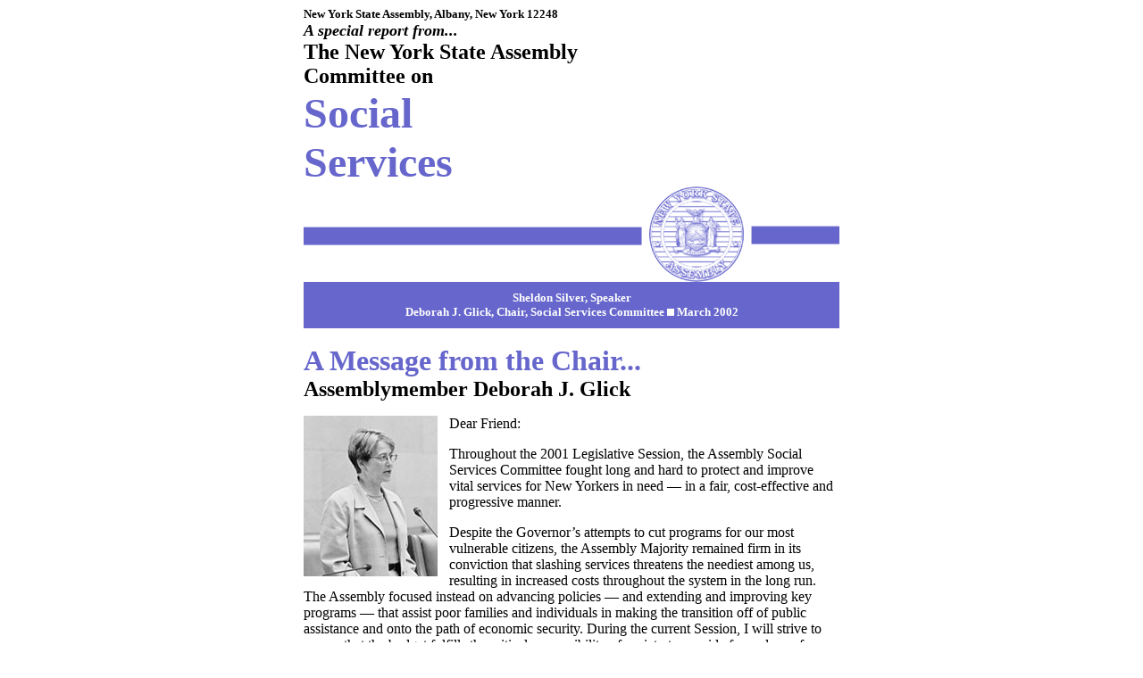

--- FILE ---
content_type: text/html; charset=iso-8859-1
request_url: https://assembly.ny.gov/write/upload/comm/postings/2002/20020321_0003346/
body_size: 25984
content:

<html>
<head>
	<title>A Special Report From...The New York State Assembly Committee on Social Services - March 2002</title>
</head>

<body bgcolor="#ffffff">

<table width="600" border="0" cellspacing="0" cellpadding="0" align="center">
	<tr>
		<td>
			<font size="-1"><b>New York State Assembly, Albany, New York 12248</b></font>
			<p></p>
		</td>
	</tr>
	<tr>
		<td>
			<b><i><font size="+1">A special report from...</font></i>
			<br><font size="+2">The New York State Assembly
			<br>Committee on</font></b>
		</td>
	</tr>
	<tr>
		<td valign="bottom">
			<p>
			<font size="+4" color="#6666cc"><b>Social 
			<br>Services</b></font>
			<img src="2085seal.gif" width="600" height="107" alt="NYS Assembly seal" border="0"></p>	
			<p></p>		
		</td>
	</tr>	
</table>
<table width="600" border="0" cellspacing="0" cellpadding="10" align="center">
	<tr>
		<td bgcolor="#6666cc" align="center" valign="middle">
			<b><font color="#ffffff" size="-1">Sheldon Silver, Speaker 
			<br>Deborah J. Glick, Chair, Social Services Committee 
			<img src="whsquare.gif" width="8" height="8" alt="square" border="0"> March 2002</font></b> 
		</td>
	</tr>
</table>
<table width="600" border="0" cellspacing="0" cellpadding="0" align="center">
	<tr>
		<td>
			<p><br>
			<font size="+3" color="#6666cc"><b>A Message from the Chair... </b></font>			
			<br><font size="+2"><b>Assemblymember Deborah J. Glick</b></font></p>
			<p>
			<img src="2085p1.jpg" width="160" height="190" alt="photo" align="left" border="0">
			Dear Friend:</p>
			<p>
			Throughout the 2001 Legislative Session, the Assembly Social Services 
			Committee fought long and hard to protect and improve vital services for New 
			Yorkers in need — in a fair, cost-effective and progressive manner.</p>
			<p>
			Despite the Governor’s attempts to cut programs for our most vulnerable 
			citizens, the Assembly Majority remained firm in its conviction that slashing 
			services threatens the neediest among us, resulting in increased costs 
			throughout the system in the long run. The Assembly focused instead on 
			advancing policies — and extending and improving key programs — that assist 
			poor families and individuals in making the transition off of public assistance 
			and onto the path of economic security. During the current Session, I will 
			strive to ensure that the budget fulfills the critical responsibility of 
			society to provide for and care for those in need.</p>
			<p>
			This newsletter highlights many of the legislative accomplishments won by the 
			Assembly Majority during the 2001 Session — thanks to the support of countless 
			individual citizens and community groups who share our commitment to help 
			families make ends meet while promoting responsibility, cost-effectiveness and 
			fairness. I hope this information is helpful to you and your families.</p>
			<p>
			I look forward to working with you throughout the year as the Committee continues 
			its dedication to improving necessary services to the indigent of our State. As 
			always, please feel free to contact me with your questions, comments, and 
			concerns.</p>
			<p>
			Sincerely,
			<br><img src="2085_sig.gif" width="200" height="53" alt="signature" border="0">
			<br>Deborah J. Glick, Chair
			<br>Assembly Social Services Committee</p>
			<p></p>
		</td>
	</tr>
</table>
<table width="600" border="0" cellspacing="0" cellpadding="0" align="center">
	<tr>
		<td>
			<p>
			<font size="+1" color="#6666cc"><b>Please Send...</b></font>
			<br>...any address changes or the address of anyone who would be interested in 
			receiving legislative updates from the Committee on Social Services to Assemblymember 
			Glick’s Albany office, Room 844, Legislative Office Building, Albany, NY 12248</p>			
		</td>
		<td rowspan="2">
			<img src="2085p2.jpg" width="310" height="207" alt="photo" border="0">
		</td>
	</tr>
	<tr>
		<td align="right">
			<p>
			<hr noshade color="#000000" align="center" size="1">
			<font size="-1"><b><i>Assemblymember Glick with Commissioner Brian Wing of the 
			Office of Temporary and Disability Assistance at a Social Services Committee 
			meeting.</i></b></font>
			<p></p>
		</td>	
	</tr>
</table>
<table width="600" border="0" cellspacing="0" cellpadding="0" align="center">
	<tr>
		<td>
			<hr noshade color="#6666cc" align="center" size="3">
		</td>
	</tr>
	<tr>
		<td>
			<p><br>
			<font size="+2" color="#6666cc"><b>Strengthening child support enforcement</b></font><br>
			Improvements in the child support enforcement program are crucial to the economic 
			well-being of children, not only for those receiving public assistance, but also for 
			those whose standard of living is eroded by the lack of adequate income support from 
			absent parents. During the 2001 Session, the Committee secured passage of two pieces 
			of legislation that continue New York’s focus on increasing the collection of child 
			support. </p>
			<p>
			The Assembly extended legislation until June 30, 2003 that employs the resources of 
			the State agency whose institutional mission is already focused on the collection of 
			unpaid and outstanding financial obligations — the Department of Taxation and Finance 
			— in the enforcement of child support orders. Under the terms of this legislation, 
			child support arrears which are four or more months past due will be subject to 
			enforcement and collection action by the Department of Taxation and Finance, with such 
			arrearages collectable in the same manner as a tax obligation owed to the State of 
			New York. This legislation sends a clear message that refusal to pay court-ordered 
			support to one’s family will not be tolerated in New York State.</p>
		</td>
	</tr>
	<tr height="190">
		<td background="2085oval.gif" align="center" valign="middle">
			<table width="240" border="0" cellspacing="0" cellpadding="0" align="center">
				<tr>
					<td align="center" valign="middle">
						<font size="-1"><b><i>&quot;This legislation sends a clear message that refusal to pay 
						court-ordered support to one’s family will not be tolerated in 
						New York State.&quot;</i></b></font>
					</td>
				</tr>
			</table>
		</td>
	</tr>
	<tr>
		<td>
			<p>
			Additionally, legislation was extended for two additional years until June 30, 2003, 
			which provides the Department of Motor Vehicles with the authority to suspend the 
			driving privileges of individuals who have accumulated four or more months of child 
			support arrears. This program serves as a strong deterrent to those wishing to avoid 
			support payments.</p>
			<p>
			The Office of Temporary and Disability Assistance’s partnership with the Department 
			of Taxation and Finance and the Department of Motor Vehicles will continue to 
			increase child support collections substantially, and will better serve the needs of 
			New York’s children, as well as New York’s taxpayers. <i><font color="#6666cc"><b>
			(Department of Taxation and Finance: <font color="#6666cc">A.7923</font>
			/ Chapter 68 of the Laws of 2001. Department of Motor Vehicles: 
			<font color="#6666cc">A.7924</font> / Chapter 72 of 
			the Laws of 2001)</b></font></i></p>
			<p></p>
		</td>
	</tr>
	<tr>
		<td>
			<hr noshade color="#6666cc" align="center" size="3">
		</td>
	</tr>
	<tr>
		<td>
			<p><br>
			<font size="+2" color="#6666cc"><b>Providing assistance to victims of domestic 
			violence</b></font><br>
			Recognizing the vital role that food stamps play in reducing hunger in New York, 
			the Legislature extended the state Food Assistance Program (FAP) for two additional 
			years, until September 30, 2003. The program is designed to assist the more 
			vulnerable populations of legal immigrants who, because of their immigrant status, 
			are no longer eligible for the federal Food Stamp program as a result of federal 
			welfare reform.</p>
			<p>
			Additionally, this legislation extends the benefits of the state Food Assistance 
			Program to certain legal immigrants who are victims of domestic violence. The 
			Assembly has always recognized the needs of domestic violence victims and has 
			consistently supported programs that provide essential assistance to this 
			population. Domestic violence victims are especially in need of assistance that 
			can reduce their economic dependence on the very source of their abuse. This year, 
			legislation was enacted that will provide important nutrition assistance to this 
			vulnerable population of immigrants who may otherwise be forced to remain in 
			dangerous situations. <i><font color="#6666cc"><b>
			(<font color="#6666cc">A.8706-A</font> / Chapter 362 of the 
			Laws of 2001)</b></font></i></p>
			<p></p>
		</td>
	</tr>
	<tr>
		<td>
			<hr noshade color="#6666cc" align="center" size="3">
		</td>
	</tr>
	<tr>
		<td>
			<p><br>
			<font size="+2" color="#6666cc"><b>Increasing access to educational opportunities</b></font><br>
			The current population of public assistance recipients faces substantial educational 
			barriers that make it difficult to obtain and retain gainful employment. The Assembly 
			has long recognized the importance education plays in providing persons with the skills 
			vital to advancement in today’s work environment. Moreover, there exists strong proof 
			to demonstrate that an individual’s earning capacity increases with each educational 
			level gained. Sound public policy demands that we provide public assistance recipients 
			with the opportunity to access the basic education skills necessary to lift them out 
			of poverty and off the public assistance rolls. </p>
			<p>
			Identifying this need, the Committee advanced legislation 
			(<font color="#6666cc"><b>A.7933</b></font>) this year that would 
			permit public assistance recipients to participate in valuable educational programs, 
			such as Adult Basic Education and English for Speakers of Other Languages (ESOL). 
			Furthermore, the legislation provides that local social service districts would be permitted 
			to count the time a recipient spends in an educational program toward New York’s work 
			participation rates, which are required at certain levels in order to obtain federal 
			funding.</p>
			<p>
			New York can, within federal guidelines, reduce the welfare rolls and provide low-income 
			persons with greater opportunities for economic security. The Assembly will strive to 
			ensure that reductions in poverty and educational gains remain central to the 
			discussion on reducing the public assistance caseload.</p>
			<p></p>
		</td>
	</tr>
	<tr>
		<td>
			<hr noshade color="#6666cc" align="center" size="3">
		</td>
	</tr>
	<tr>
		<td>
			<p><br>
			<font size="+2" color="#6666cc"><b>COLA for SSI recipients</b></font><br>
			To help needy aged, blind, or disabled persons on fixed incomes keep pace with rising 
			expenses, the Assembly has consistently supported annual cost-of-living adjustments 
			(COLAs) for Supplemental Security Income (SSI) recipients. </p>
			<p>
			This year, we increased the standard of need for federal SSI payments to reflect COLA 
			increases during the first half of calendar year 2002. The legislation also makes 
			corresponding changes to personal needs allowances provided to residents of congregate 
			care facilities.</p>
			<p>
			<i><font color="#6666cc"><b>
			(<font color="#6666cc">A.7422-A</font> 
			/ Chapter 89 of the Laws of 2001)</b></font></i></p>
			<p></p>
		</td>
	</tr>
	<tr>
		<td>
			<hr noshade color="#6666cc" align="center" size="3">
		</td>
	</tr>
	<tr>
		<td>
			<p><br>
			<font size="+2" color="#6666cc"><b>Home care for children with disabilities</b></font><br>
			The Legislature extended the Care at Home program for physically disabled children 
			for one year, until December 31, 2002. This program, commonly known as the &quot;Katie 
			Beckett&quot; program, enables physically disabled children to be cared for at home under 
			Medicaid at lesser cost than in a medical institution. Without this program, approximately 
			600 children in New York State would not be able to live at home with their families and 
			receive necessary medical care, but would instead be institutionalized in either a 
			hospital or nursing facility. The Social Services Committee is very pleased that this 
			program will continue to provide families with flexibility and choice when caring for 
			their disabled children. <i><font color="#6666cc"><b>
			(<font color="#6666cc">A.3536</font>
			/ Chapter 331 of the Laws of 2001)</b></font></i></p>
			<p></p>
		</td>
	</tr>
	<tr>
		<td>
			<hr noshade color="#6666cc" align="center" size="3">
		</td>
	</tr>
	<tr>
		<td>
			<p><br>
			<font size="+2" color="#6666cc"><b>Providing welfare recipients with the chance to get 
			ahead</b></font><br>
			During the past legislative Session, the Committee took a bold step to provide public 
			assistance recipients with the support they need to leave the welfare rolls. Legislation 
			was enacted that extends for two years the provisions prescribing the resources that are 
			exempt and disregarded when a local district calculates the amount of benefits for which 
			a household may be eligible. This measure will ensure that those resources the Legislature 
			deemed exempt as part of the Welfare Reform Act of 1997 are preserved in law. Further, 
			this ensures that families do not have to divest themselves of everything in order to 
			qualify for public assistance, when what they need is a helping hand during a difficult 
			time.</p>
			<p>
			The Assembly Majority further recognized the barrier that a lack of transportation plays 
			in securing stable employment and succeeded in improving the current system. The current 
			law prescribing the allowable resources of a welfare household has been further expanded 
			to allow a current recipient to save up to $4,650 in a bank account for the sole purpose 
			of purchasing a first or replacement vehicle in order to seek or retain employment. Although 
			public transportation is a viable option for many needy families in urban areas, families 
			throughout New York State are disadvantaged by no reliable transportation. Often these 
			families must depend solely upon neighbors, friends and other family members to provide 
			them with transportation to get to and from work and childcare locations. This measure 
			provides households with the opportunity to save for a vehicle, which may afford these 
			families with the dependable transportation necessary to secure work and become 
			self-sufficient.</p>
			<p>
			<i><font color="#6666cc"><b>(<font color="#6666cc">A.8700</font>, 
			<font color="#6666cc">S.4859</font> / Chapter 207 
			of the Laws of 2001)</b></font></i></p>
			<p></p>
		</td>
	</tr>
	<tr>
		<td>
			<hr noshade color="#6666cc" align="center" size="3">
		</td>
	</tr>
	<tr>
		<td>
			<p><br>
			<font size="+2" color="#6666cc"><b>Governor denies welfare recipients the opportunity 
			to become self-sufficient</b></font><br>
			New York State’s welfare reform efforts are predicated on the belief that individuals in 
			need of financial assistance can attain sulf-sufficiency if provided with the skills and 
			opportunity needed to maintain full-time employment. In order to achieve this goal, the 
			Assembly has consistently recognized that many other factors, such as affordable housing, 
			access to childcare, higher education, reliable transportation and funds to meet emergency 
			needs contribute to a family’s ability to maintain its independence. Because of this 
			recognition, certain income and assets are disregarded when a family first applies for 
			public assistance.</p>
			<p>
			However, should a family on public assistance receive a nonrecurring lump sum of income — 
			such as a small inheritance, or settlement of a lawsuit — they are prohibited from utilizing 
			those funds to obtain any of the assets that public assistance applicants are allowed to 
			possess at the time of the initial application. Instead, that family would be prohibited 
			from receiving public assistance for the amount of time that the lump sum could provide 
			their public assistance grant.</p>
		</td>
	</tr>
	<tr height="200">
		<td background="2085ovl2.gif" align="center" valign="middle">
			<table width="300" border="0" cellspacing="0" cellpadding="0" align="center">
				<tr>
					<td align="center" valign="middle">
						<font size="-1"><b><i>&quot;The Assembly has consistently recognized that 
						many...factors, such as affordable housing, access to childcare, higher 
						education, reliable transportation and funds to meet emergency needs 
						contribute to a family’s ability to maintain its 
						independence.&quot;</i></b></font>
					</td>
				</tr>
			</table>
		</td>
	</tr>
	<tr>
		<td>
			<p>
			This year, the Assembly spearheaded legislation that truly gives certain recipients the 
			opportunity to move off the welfare rolls. This legislation permits those public assistance 
			recipients who receive a nonrecurring lump sum of up to $25,000 to utilize these funds for 
			certain purposes within ninety days, and to still be eligible for public assistance. These 
			purposes include applying the lump sum toward the resources that a person first applying 
			for public assistance would be allowed to keep, or to pay expenses for education or job 
			training to attend an approved post-secondary institution.</p>
			<p>
			While this legislation, <font color="#6666cc"><b>A.9020</b></font>, 
			passed both houses, the Governor chose to deny recipients this opportunity to invest any 
			nonrecurring lump sum in the resources and training necessary for a family to successfully 
			transition from welfare to work. In Veto Memo number 52, the Governor voiced his concern 
			over allowing a recipient to invest in his or her family’s future at the same time that the 
			family is receiving public support. The Assembly continues to believe that such investments 
			are the only way that families will truly move into stable, self-sufficient situations. We 
			will continue to fight for laws that allow recipients to make such essential investments 
			in their long-term stability.</p>
			<p></p>
		</td>
	</tr>
	<tr>
		<td>
			<hr noshade color="#6666cc" align="center" size="3">
		</td>
	</tr>
	<tr>
		<td>
			<p><br>
			<font size="+2" color="#6666cc"><b>Improving access to childcare for low-income working 
			families</b></font><br>
			Childcare that is safe, reliable, affordable, and helps children develop and learn is 
			essential in the lives of working families. Because childcare is both a major concern 
			and expense for working families, improving the accessibility of childcare is a priority 
			of the Assembly. </p>
			<p>
			Two years ago, legislation was enacted to provide that public assistance recipients who 
			are working, yet still qualify for public assistance and are therefore guaranteed childcare 
			for children under 13 years of age, may choose to receive only the guaranteed day care 
			subsidy and not the cash assistance. Unfortunately, it became apparent that the state 
			agency responsible for administering subsidized childcare was not guaranteeing the childcare 
			the Legislature had intended. It became vital this Session to clarify that working, eligible 
			families who choose to forgo cash assistance are still guaranteed the day care subsidies to 
			which they are entitled.</p>
			<p>
			Furthermore, many working families continue to be eligible for public assistance. However, 
			they may choose to forgo the small amount of cash assistance they are eligible for in order 
			to preserve their five years of time-limited federal public assistance. In most cases, these 
			families cannot forgo their cash assistance if they are going to lose the guaranteed 
			childcare. The childcare assistance these families receive is vital for them to remain 
			employed. It is often worth far more than their cash grant and does not use up any of their 
			time-limited benefits.</p>
			<p>
			Several counties are experiencing waiting lists for low-income subsidized childcare. This 
			is further exacerbated by the agency’s interpretation, which is that recipients lose their 
			guaranteed childcare if they forgo cash assistance. This posture forces families to receive 
			cash assistance in order to retain the childcare crucial to their ability to continue working. 
			As a result, they will be using up their time-limited public assistance and taxpayers will 
			be contributing toward some assistance that the family was willing to forgo. This measure 
			will ensure that certain households receive the childcare assistance they are guaranteed 
			under law.</p>
			<p>
			<i><font color="#6666cc"><b>(<font color="#6666cc">A.8707</font>
			/ Chapter 566 of the Laws of 2001)</b></font></i></p>
			<p></p>
		</td>
	</tr>
	<tr>
		<td>
			<hr noshade color="#6666cc" align="center" size="3">
		</td>
	</tr>
	<tr>
		<td>
			<p><br>
			<font size="+2" color="#6666cc"><b>Ensuring a smooth transition for public assistance 
			recipients</b></font><br>
			Five years ago, welfare was dramatically reshaped by the enactment of the federal Personal
			Responsibility and Work Opportunity Reconciliation Act of 1996. This legislation eliminated 
			the open-ended entitlement to federally funded assistance and instead implemented a 
			sixty-month lifetime limit on the receipt of federal benefits. On December 2, 2001, the 
			first of many thousands of families throughout New York State reached their five-year time 
			limit. Because New York is required by its Constitution to provide support to the needy, 
			most of these families will receive benefits through the Safety Net Assistance program, 
			which is state and locally funded. The Assembly recognizes how critical it is to ensure 
			that during this transitioning period, these economically fragile families do not 
			experience any disruptions in the receipt of benefits to which they are entitled.</p>
			<p>
			When New York enacted the Welfare Reform Act of 1997, which implemented the federal 
			statute, the Legislature intended to provide a seamless transition from the federally 
			funded Family Assistance (FA) program to the Safety Net Assistance (SNA) program. This 
			year, the Social Services Committee reported legislation 
			(<font color="#6666cc"><b>A.7941</b></font>) that further 
			clarified the Legislature’s intent to provide a seamless transition from FA to SNA. 
			However, during this past Session, it became evident that the Office of Temporary and 
			Disability Assistance, our state welfare agency, intended to implement an unnecessary 
			reapplication process for those families who have exhausted their federal benefits. At 
			this time, it is difficult to assess the full impact that the reapplication process had 
			on the thousands of families who exhausted their time limit in December 2001. The 
			Committee will continue to actively monitor the process throughout New York State and 
			will strive to ensure that our neediest families are not faced with unnecessary hardship 
			due to processing errors during the transition period.</p>
			<p></p>
		</td>
	</tr>
	<tr>
		<td>
			<hr noshade color="#6666cc" align="center" size="3">
		</td>
	</tr>
</table>
<table width="600" border="0" cellspacing="0" cellpadding="30" align="center">
	<tr>
		<td bgcolor="#ccccff" valign="middle">
			 <b><p align="center">
			 <font size="+1">Where to Call for Help</font></p></b>
			 <p>
			 Information from the New York State Office of Temporary and Disability Assistance (OTDA):</p>
			 <p>
			 <b>General Information (800) 342-3009</b>
			 <br>(for referrals or questions about available services)</p>
			 <p>
			 <b>Public Information	Office (518) 474-9516</b>
			 <br>(to request informational pamphlets and other OTDA publications)</p>
			 <p>
			 <b>Child Health Insurance Plus (800) 541-2831</b></p>
			 <p>
			 <b>Child Support Enforcement (800) 846-0773</b></p>
			 <p>
			 <b>Domestic Violence
			 <li>English		(800) 942-6906
			 <li>Spanish		(800) 942-6908
			 <li>NYC			(800) 621-HOPE</b></p>
			 <p>
			 <b>Food Stamps (800) 342-3009</b></p>
			 <p>
			 New York City residents may also contact the Human Resources Administration (HRA):</p>
			 <p>
			 <b>InfoLine (718) 291-1900</p>
			 <p>
			 AIDS Services Service Line	(212) 971-0626</p>
			 <p>
			 HRA Complaint Line	(718) 291-4141</b></p>
		</td>
	</tr>
</table>
<table width="600" border="0" cellspacing="0" cellpadding="0" align="center">
	<tr>
		<td>
			<hr noshade color="#6666cc" align="center" size="3">
		</td>
	</tr>
</table>
<table width="600" border="0" cellspacing="0" cellpadding="10" align="center">
	<tr>
		<td bgcolor="#6666cc" align="center" valign="middle">
			<b><font size="+2" color="#ffffff">Assembly Committee on Social Services</font></b> 
		</td>
	</tr>
</table>
<table width="600" border="0" cellspacing="0" cellpadding="0" align="center">
	<tr>
		<td align="center">
			<p></p>
			<hr noshade color="#6666cc" align="center" size="3">
			<div align=center>
   			<font size=-1>New York State Assembly<br>
			<font size=-1>[ <A href="http://assembly.state.ny.us/">Welcome Page</A> ] [ <A 
			href="/comm/">Committee Updates</A> ]</font> 
			</div>			
		</td>
	</tr>
</table>
</body>
</html>
